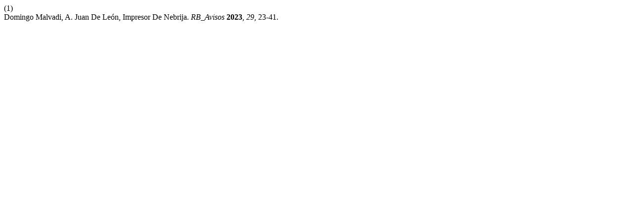

--- FILE ---
content_type: text/html; charset=UTF-8
request_url: https://avisos.realbiblioteca.es/index.php/Avisos/citationstylelanguage/get/acs-nano?submissionId=828
body_size: 191
content:
<div class="csl-bib-body">
  <div class="csl-entry"><div class="csl-left-margin">(1) </div><div class="csl-right-inline">Domingo Malvadi, A. Juan De León, Impresor De Nebrija. <i>RB_Avisos</i> <b>2023</b>, <i>29</i>, 23-41.</div></div>
</div>